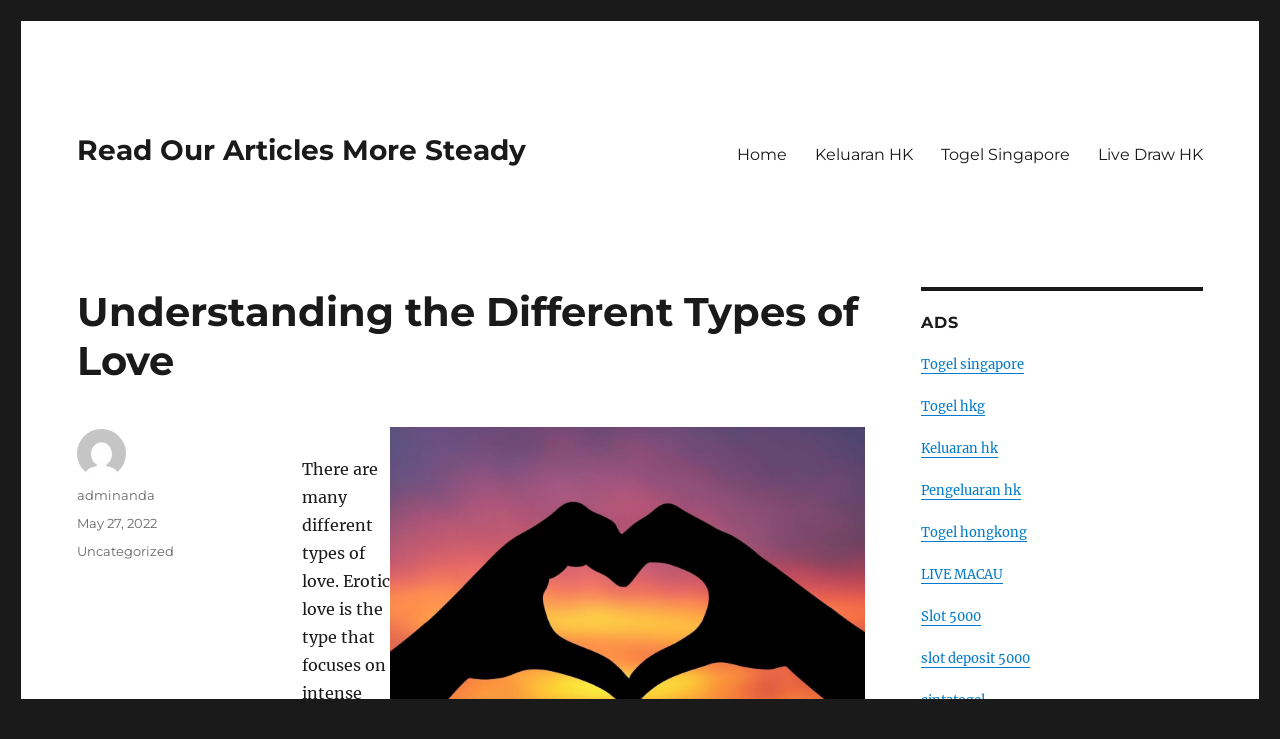

--- FILE ---
content_type: text/html; charset=UTF-8
request_url: https://deltaclicks.com/understanding-the-different-types-of-love-2/
body_size: 12394
content:
<!DOCTYPE html>
<html lang="en-US" class="no-js">
<head>
	<meta charset="UTF-8">
	<meta name="viewport" content="width=device-width, initial-scale=1.0">
	<link rel="profile" href="https://gmpg.org/xfn/11">
		<script>
(function(html){html.className = html.className.replace(/\bno-js\b/,'js')})(document.documentElement);
//# sourceURL=twentysixteen_javascript_detection
</script>
<meta name='robots' content='index, follow, max-image-preview:large, max-snippet:-1, max-video-preview:-1' />

	<!-- This site is optimized with the Yoast SEO plugin v26.8 - https://yoast.com/product/yoast-seo-wordpress/ -->
	<title>Understanding the Different Types of Love - Read Our Articles More Steady</title>
	<link rel="canonical" href="https://deltaclicks.com/understanding-the-different-types-of-love-2/" />
	<meta property="og:locale" content="en_US" />
	<meta property="og:type" content="article" />
	<meta property="og:title" content="Understanding the Different Types of Love - Read Our Articles More Steady" />
	<meta property="og:description" content="There are many different types of love. Erotic love is the type that focuses on intense physical intimacy and sex. Advocates of this type of love are not likely to commit to their relationship and are comfortable ending it if they aren&#8217;t happy with it. Storage love, on the other hand, focuses on shared interests &hellip; Continue reading &quot;Understanding the Different Types of Love&quot;" />
	<meta property="og:url" content="https://deltaclicks.com/understanding-the-different-types-of-love-2/" />
	<meta property="og:site_name" content="Read Our Articles More Steady" />
	<meta property="article:published_time" content="2022-05-27T22:20:26+00:00" />
	<meta property="og:image" content="https://i.imgur.com/FGCOchd.jpg" />
	<meta name="author" content="adminanda" />
	<meta name="twitter:card" content="summary_large_image" />
	<meta name="twitter:label1" content="Written by" />
	<meta name="twitter:data1" content="adminanda" />
	<meta name="twitter:label2" content="Est. reading time" />
	<meta name="twitter:data2" content="3 minutes" />
	<script type="application/ld+json" class="yoast-schema-graph">{"@context":"https://schema.org","@graph":[{"@type":"Article","@id":"https://deltaclicks.com/understanding-the-different-types-of-love-2/#article","isPartOf":{"@id":"https://deltaclicks.com/understanding-the-different-types-of-love-2/"},"author":{"name":"adminanda","@id":"https://deltaclicks.com/#/schema/person/ecd08b9568fad38ef2f36d3e52ea1ff0"},"headline":"Understanding the Different Types of Love","datePublished":"2022-05-27T22:20:26+00:00","mainEntityOfPage":{"@id":"https://deltaclicks.com/understanding-the-different-types-of-love-2/"},"wordCount":555,"image":{"@id":"https://deltaclicks.com/understanding-the-different-types-of-love-2/#primaryimage"},"thumbnailUrl":"https://i.imgur.com/FGCOchd.jpg","inLanguage":"en-US"},{"@type":"WebPage","@id":"https://deltaclicks.com/understanding-the-different-types-of-love-2/","url":"https://deltaclicks.com/understanding-the-different-types-of-love-2/","name":"Understanding the Different Types of Love - Read Our Articles More Steady","isPartOf":{"@id":"https://deltaclicks.com/#website"},"primaryImageOfPage":{"@id":"https://deltaclicks.com/understanding-the-different-types-of-love-2/#primaryimage"},"image":{"@id":"https://deltaclicks.com/understanding-the-different-types-of-love-2/#primaryimage"},"thumbnailUrl":"https://i.imgur.com/FGCOchd.jpg","datePublished":"2022-05-27T22:20:26+00:00","author":{"@id":"https://deltaclicks.com/#/schema/person/ecd08b9568fad38ef2f36d3e52ea1ff0"},"breadcrumb":{"@id":"https://deltaclicks.com/understanding-the-different-types-of-love-2/#breadcrumb"},"inLanguage":"en-US","potentialAction":[{"@type":"ReadAction","target":["https://deltaclicks.com/understanding-the-different-types-of-love-2/"]}]},{"@type":"ImageObject","inLanguage":"en-US","@id":"https://deltaclicks.com/understanding-the-different-types-of-love-2/#primaryimage","url":"https://i.imgur.com/FGCOchd.jpg","contentUrl":"https://i.imgur.com/FGCOchd.jpg"},{"@type":"BreadcrumbList","@id":"https://deltaclicks.com/understanding-the-different-types-of-love-2/#breadcrumb","itemListElement":[{"@type":"ListItem","position":1,"name":"Home","item":"https://deltaclicks.com/"},{"@type":"ListItem","position":2,"name":"Understanding the Different Types of Love"}]},{"@type":"WebSite","@id":"https://deltaclicks.com/#website","url":"https://deltaclicks.com/","name":"Read Our Articles More Steady","description":"","potentialAction":[{"@type":"SearchAction","target":{"@type":"EntryPoint","urlTemplate":"https://deltaclicks.com/?s={search_term_string}"},"query-input":{"@type":"PropertyValueSpecification","valueRequired":true,"valueName":"search_term_string"}}],"inLanguage":"en-US"},{"@type":"Person","@id":"https://deltaclicks.com/#/schema/person/ecd08b9568fad38ef2f36d3e52ea1ff0","name":"adminanda","image":{"@type":"ImageObject","inLanguage":"en-US","@id":"https://deltaclicks.com/#/schema/person/image/","url":"https://secure.gravatar.com/avatar/b96f815a07cf5ca99b43332ee088c1a4f3197a4f777cded6bf124db54a2a5417?s=96&d=mm&r=g","contentUrl":"https://secure.gravatar.com/avatar/b96f815a07cf5ca99b43332ee088c1a4f3197a4f777cded6bf124db54a2a5417?s=96&d=mm&r=g","caption":"adminanda"},"sameAs":["https://deltaclicks.com"],"url":"https://deltaclicks.com/author/adminanda/"}]}</script>
	<!-- / Yoast SEO plugin. -->


<link rel="alternate" type="application/rss+xml" title="Read Our Articles More Steady &raquo; Feed" href="https://deltaclicks.com/feed/" />
<link rel="alternate" title="oEmbed (JSON)" type="application/json+oembed" href="https://deltaclicks.com/wp-json/oembed/1.0/embed?url=https%3A%2F%2Fdeltaclicks.com%2Funderstanding-the-different-types-of-love-2%2F" />
<link rel="alternate" title="oEmbed (XML)" type="text/xml+oembed" href="https://deltaclicks.com/wp-json/oembed/1.0/embed?url=https%3A%2F%2Fdeltaclicks.com%2Funderstanding-the-different-types-of-love-2%2F&#038;format=xml" />
<style id='wp-img-auto-sizes-contain-inline-css'>
img:is([sizes=auto i],[sizes^="auto," i]){contain-intrinsic-size:3000px 1500px}
/*# sourceURL=wp-img-auto-sizes-contain-inline-css */
</style>
<style id='wp-emoji-styles-inline-css'>

	img.wp-smiley, img.emoji {
		display: inline !important;
		border: none !important;
		box-shadow: none !important;
		height: 1em !important;
		width: 1em !important;
		margin: 0 0.07em !important;
		vertical-align: -0.1em !important;
		background: none !important;
		padding: 0 !important;
	}
/*# sourceURL=wp-emoji-styles-inline-css */
</style>
<style id='wp-block-library-inline-css'>
:root{--wp-block-synced-color:#7a00df;--wp-block-synced-color--rgb:122,0,223;--wp-bound-block-color:var(--wp-block-synced-color);--wp-editor-canvas-background:#ddd;--wp-admin-theme-color:#007cba;--wp-admin-theme-color--rgb:0,124,186;--wp-admin-theme-color-darker-10:#006ba1;--wp-admin-theme-color-darker-10--rgb:0,107,160.5;--wp-admin-theme-color-darker-20:#005a87;--wp-admin-theme-color-darker-20--rgb:0,90,135;--wp-admin-border-width-focus:2px}@media (min-resolution:192dpi){:root{--wp-admin-border-width-focus:1.5px}}.wp-element-button{cursor:pointer}:root .has-very-light-gray-background-color{background-color:#eee}:root .has-very-dark-gray-background-color{background-color:#313131}:root .has-very-light-gray-color{color:#eee}:root .has-very-dark-gray-color{color:#313131}:root .has-vivid-green-cyan-to-vivid-cyan-blue-gradient-background{background:linear-gradient(135deg,#00d084,#0693e3)}:root .has-purple-crush-gradient-background{background:linear-gradient(135deg,#34e2e4,#4721fb 50%,#ab1dfe)}:root .has-hazy-dawn-gradient-background{background:linear-gradient(135deg,#faaca8,#dad0ec)}:root .has-subdued-olive-gradient-background{background:linear-gradient(135deg,#fafae1,#67a671)}:root .has-atomic-cream-gradient-background{background:linear-gradient(135deg,#fdd79a,#004a59)}:root .has-nightshade-gradient-background{background:linear-gradient(135deg,#330968,#31cdcf)}:root .has-midnight-gradient-background{background:linear-gradient(135deg,#020381,#2874fc)}:root{--wp--preset--font-size--normal:16px;--wp--preset--font-size--huge:42px}.has-regular-font-size{font-size:1em}.has-larger-font-size{font-size:2.625em}.has-normal-font-size{font-size:var(--wp--preset--font-size--normal)}.has-huge-font-size{font-size:var(--wp--preset--font-size--huge)}.has-text-align-center{text-align:center}.has-text-align-left{text-align:left}.has-text-align-right{text-align:right}.has-fit-text{white-space:nowrap!important}#end-resizable-editor-section{display:none}.aligncenter{clear:both}.items-justified-left{justify-content:flex-start}.items-justified-center{justify-content:center}.items-justified-right{justify-content:flex-end}.items-justified-space-between{justify-content:space-between}.screen-reader-text{border:0;clip-path:inset(50%);height:1px;margin:-1px;overflow:hidden;padding:0;position:absolute;width:1px;word-wrap:normal!important}.screen-reader-text:focus{background-color:#ddd;clip-path:none;color:#444;display:block;font-size:1em;height:auto;left:5px;line-height:normal;padding:15px 23px 14px;text-decoration:none;top:5px;width:auto;z-index:100000}html :where(.has-border-color){border-style:solid}html :where([style*=border-top-color]){border-top-style:solid}html :where([style*=border-right-color]){border-right-style:solid}html :where([style*=border-bottom-color]){border-bottom-style:solid}html :where([style*=border-left-color]){border-left-style:solid}html :where([style*=border-width]){border-style:solid}html :where([style*=border-top-width]){border-top-style:solid}html :where([style*=border-right-width]){border-right-style:solid}html :where([style*=border-bottom-width]){border-bottom-style:solid}html :where([style*=border-left-width]){border-left-style:solid}html :where(img[class*=wp-image-]){height:auto;max-width:100%}:where(figure){margin:0 0 1em}html :where(.is-position-sticky){--wp-admin--admin-bar--position-offset:var(--wp-admin--admin-bar--height,0px)}@media screen and (max-width:600px){html :where(.is-position-sticky){--wp-admin--admin-bar--position-offset:0px}}

/*# sourceURL=wp-block-library-inline-css */
</style><style id='global-styles-inline-css'>
:root{--wp--preset--aspect-ratio--square: 1;--wp--preset--aspect-ratio--4-3: 4/3;--wp--preset--aspect-ratio--3-4: 3/4;--wp--preset--aspect-ratio--3-2: 3/2;--wp--preset--aspect-ratio--2-3: 2/3;--wp--preset--aspect-ratio--16-9: 16/9;--wp--preset--aspect-ratio--9-16: 9/16;--wp--preset--color--black: #000000;--wp--preset--color--cyan-bluish-gray: #abb8c3;--wp--preset--color--white: #fff;--wp--preset--color--pale-pink: #f78da7;--wp--preset--color--vivid-red: #cf2e2e;--wp--preset--color--luminous-vivid-orange: #ff6900;--wp--preset--color--luminous-vivid-amber: #fcb900;--wp--preset--color--light-green-cyan: #7bdcb5;--wp--preset--color--vivid-green-cyan: #00d084;--wp--preset--color--pale-cyan-blue: #8ed1fc;--wp--preset--color--vivid-cyan-blue: #0693e3;--wp--preset--color--vivid-purple: #9b51e0;--wp--preset--color--dark-gray: #1a1a1a;--wp--preset--color--medium-gray: #686868;--wp--preset--color--light-gray: #e5e5e5;--wp--preset--color--blue-gray: #4d545c;--wp--preset--color--bright-blue: #007acc;--wp--preset--color--light-blue: #9adffd;--wp--preset--color--dark-brown: #402b30;--wp--preset--color--medium-brown: #774e24;--wp--preset--color--dark-red: #640c1f;--wp--preset--color--bright-red: #ff675f;--wp--preset--color--yellow: #ffef8e;--wp--preset--gradient--vivid-cyan-blue-to-vivid-purple: linear-gradient(135deg,rgb(6,147,227) 0%,rgb(155,81,224) 100%);--wp--preset--gradient--light-green-cyan-to-vivid-green-cyan: linear-gradient(135deg,rgb(122,220,180) 0%,rgb(0,208,130) 100%);--wp--preset--gradient--luminous-vivid-amber-to-luminous-vivid-orange: linear-gradient(135deg,rgb(252,185,0) 0%,rgb(255,105,0) 100%);--wp--preset--gradient--luminous-vivid-orange-to-vivid-red: linear-gradient(135deg,rgb(255,105,0) 0%,rgb(207,46,46) 100%);--wp--preset--gradient--very-light-gray-to-cyan-bluish-gray: linear-gradient(135deg,rgb(238,238,238) 0%,rgb(169,184,195) 100%);--wp--preset--gradient--cool-to-warm-spectrum: linear-gradient(135deg,rgb(74,234,220) 0%,rgb(151,120,209) 20%,rgb(207,42,186) 40%,rgb(238,44,130) 60%,rgb(251,105,98) 80%,rgb(254,248,76) 100%);--wp--preset--gradient--blush-light-purple: linear-gradient(135deg,rgb(255,206,236) 0%,rgb(152,150,240) 100%);--wp--preset--gradient--blush-bordeaux: linear-gradient(135deg,rgb(254,205,165) 0%,rgb(254,45,45) 50%,rgb(107,0,62) 100%);--wp--preset--gradient--luminous-dusk: linear-gradient(135deg,rgb(255,203,112) 0%,rgb(199,81,192) 50%,rgb(65,88,208) 100%);--wp--preset--gradient--pale-ocean: linear-gradient(135deg,rgb(255,245,203) 0%,rgb(182,227,212) 50%,rgb(51,167,181) 100%);--wp--preset--gradient--electric-grass: linear-gradient(135deg,rgb(202,248,128) 0%,rgb(113,206,126) 100%);--wp--preset--gradient--midnight: linear-gradient(135deg,rgb(2,3,129) 0%,rgb(40,116,252) 100%);--wp--preset--font-size--small: 13px;--wp--preset--font-size--medium: 20px;--wp--preset--font-size--large: 36px;--wp--preset--font-size--x-large: 42px;--wp--preset--spacing--20: 0.44rem;--wp--preset--spacing--30: 0.67rem;--wp--preset--spacing--40: 1rem;--wp--preset--spacing--50: 1.5rem;--wp--preset--spacing--60: 2.25rem;--wp--preset--spacing--70: 3.38rem;--wp--preset--spacing--80: 5.06rem;--wp--preset--shadow--natural: 6px 6px 9px rgba(0, 0, 0, 0.2);--wp--preset--shadow--deep: 12px 12px 50px rgba(0, 0, 0, 0.4);--wp--preset--shadow--sharp: 6px 6px 0px rgba(0, 0, 0, 0.2);--wp--preset--shadow--outlined: 6px 6px 0px -3px rgb(255, 255, 255), 6px 6px rgb(0, 0, 0);--wp--preset--shadow--crisp: 6px 6px 0px rgb(0, 0, 0);}:where(.is-layout-flex){gap: 0.5em;}:where(.is-layout-grid){gap: 0.5em;}body .is-layout-flex{display: flex;}.is-layout-flex{flex-wrap: wrap;align-items: center;}.is-layout-flex > :is(*, div){margin: 0;}body .is-layout-grid{display: grid;}.is-layout-grid > :is(*, div){margin: 0;}:where(.wp-block-columns.is-layout-flex){gap: 2em;}:where(.wp-block-columns.is-layout-grid){gap: 2em;}:where(.wp-block-post-template.is-layout-flex){gap: 1.25em;}:where(.wp-block-post-template.is-layout-grid){gap: 1.25em;}.has-black-color{color: var(--wp--preset--color--black) !important;}.has-cyan-bluish-gray-color{color: var(--wp--preset--color--cyan-bluish-gray) !important;}.has-white-color{color: var(--wp--preset--color--white) !important;}.has-pale-pink-color{color: var(--wp--preset--color--pale-pink) !important;}.has-vivid-red-color{color: var(--wp--preset--color--vivid-red) !important;}.has-luminous-vivid-orange-color{color: var(--wp--preset--color--luminous-vivid-orange) !important;}.has-luminous-vivid-amber-color{color: var(--wp--preset--color--luminous-vivid-amber) !important;}.has-light-green-cyan-color{color: var(--wp--preset--color--light-green-cyan) !important;}.has-vivid-green-cyan-color{color: var(--wp--preset--color--vivid-green-cyan) !important;}.has-pale-cyan-blue-color{color: var(--wp--preset--color--pale-cyan-blue) !important;}.has-vivid-cyan-blue-color{color: var(--wp--preset--color--vivid-cyan-blue) !important;}.has-vivid-purple-color{color: var(--wp--preset--color--vivid-purple) !important;}.has-black-background-color{background-color: var(--wp--preset--color--black) !important;}.has-cyan-bluish-gray-background-color{background-color: var(--wp--preset--color--cyan-bluish-gray) !important;}.has-white-background-color{background-color: var(--wp--preset--color--white) !important;}.has-pale-pink-background-color{background-color: var(--wp--preset--color--pale-pink) !important;}.has-vivid-red-background-color{background-color: var(--wp--preset--color--vivid-red) !important;}.has-luminous-vivid-orange-background-color{background-color: var(--wp--preset--color--luminous-vivid-orange) !important;}.has-luminous-vivid-amber-background-color{background-color: var(--wp--preset--color--luminous-vivid-amber) !important;}.has-light-green-cyan-background-color{background-color: var(--wp--preset--color--light-green-cyan) !important;}.has-vivid-green-cyan-background-color{background-color: var(--wp--preset--color--vivid-green-cyan) !important;}.has-pale-cyan-blue-background-color{background-color: var(--wp--preset--color--pale-cyan-blue) !important;}.has-vivid-cyan-blue-background-color{background-color: var(--wp--preset--color--vivid-cyan-blue) !important;}.has-vivid-purple-background-color{background-color: var(--wp--preset--color--vivid-purple) !important;}.has-black-border-color{border-color: var(--wp--preset--color--black) !important;}.has-cyan-bluish-gray-border-color{border-color: var(--wp--preset--color--cyan-bluish-gray) !important;}.has-white-border-color{border-color: var(--wp--preset--color--white) !important;}.has-pale-pink-border-color{border-color: var(--wp--preset--color--pale-pink) !important;}.has-vivid-red-border-color{border-color: var(--wp--preset--color--vivid-red) !important;}.has-luminous-vivid-orange-border-color{border-color: var(--wp--preset--color--luminous-vivid-orange) !important;}.has-luminous-vivid-amber-border-color{border-color: var(--wp--preset--color--luminous-vivid-amber) !important;}.has-light-green-cyan-border-color{border-color: var(--wp--preset--color--light-green-cyan) !important;}.has-vivid-green-cyan-border-color{border-color: var(--wp--preset--color--vivid-green-cyan) !important;}.has-pale-cyan-blue-border-color{border-color: var(--wp--preset--color--pale-cyan-blue) !important;}.has-vivid-cyan-blue-border-color{border-color: var(--wp--preset--color--vivid-cyan-blue) !important;}.has-vivid-purple-border-color{border-color: var(--wp--preset--color--vivid-purple) !important;}.has-vivid-cyan-blue-to-vivid-purple-gradient-background{background: var(--wp--preset--gradient--vivid-cyan-blue-to-vivid-purple) !important;}.has-light-green-cyan-to-vivid-green-cyan-gradient-background{background: var(--wp--preset--gradient--light-green-cyan-to-vivid-green-cyan) !important;}.has-luminous-vivid-amber-to-luminous-vivid-orange-gradient-background{background: var(--wp--preset--gradient--luminous-vivid-amber-to-luminous-vivid-orange) !important;}.has-luminous-vivid-orange-to-vivid-red-gradient-background{background: var(--wp--preset--gradient--luminous-vivid-orange-to-vivid-red) !important;}.has-very-light-gray-to-cyan-bluish-gray-gradient-background{background: var(--wp--preset--gradient--very-light-gray-to-cyan-bluish-gray) !important;}.has-cool-to-warm-spectrum-gradient-background{background: var(--wp--preset--gradient--cool-to-warm-spectrum) !important;}.has-blush-light-purple-gradient-background{background: var(--wp--preset--gradient--blush-light-purple) !important;}.has-blush-bordeaux-gradient-background{background: var(--wp--preset--gradient--blush-bordeaux) !important;}.has-luminous-dusk-gradient-background{background: var(--wp--preset--gradient--luminous-dusk) !important;}.has-pale-ocean-gradient-background{background: var(--wp--preset--gradient--pale-ocean) !important;}.has-electric-grass-gradient-background{background: var(--wp--preset--gradient--electric-grass) !important;}.has-midnight-gradient-background{background: var(--wp--preset--gradient--midnight) !important;}.has-small-font-size{font-size: var(--wp--preset--font-size--small) !important;}.has-medium-font-size{font-size: var(--wp--preset--font-size--medium) !important;}.has-large-font-size{font-size: var(--wp--preset--font-size--large) !important;}.has-x-large-font-size{font-size: var(--wp--preset--font-size--x-large) !important;}
/*# sourceURL=global-styles-inline-css */
</style>

<style id='classic-theme-styles-inline-css'>
/*! This file is auto-generated */
.wp-block-button__link{color:#fff;background-color:#32373c;border-radius:9999px;box-shadow:none;text-decoration:none;padding:calc(.667em + 2px) calc(1.333em + 2px);font-size:1.125em}.wp-block-file__button{background:#32373c;color:#fff;text-decoration:none}
/*# sourceURL=/wp-includes/css/classic-themes.min.css */
</style>
<link rel='stylesheet' id='twentysixteen-fonts-css' href='https://deltaclicks.com/wp-content/themes/twentysixteen/fonts/merriweather-plus-montserrat-plus-inconsolata.css?ver=20230328' media='all' />
<link rel='stylesheet' id='genericons-css' href='https://deltaclicks.com/wp-content/themes/twentysixteen/genericons/genericons.css?ver=20251101' media='all' />
<link rel='stylesheet' id='twentysixteen-style-css' href='https://deltaclicks.com/wp-content/themes/twentysixteen/style.css?ver=20251202' media='all' />
<link rel='stylesheet' id='twentysixteen-block-style-css' href='https://deltaclicks.com/wp-content/themes/twentysixteen/css/blocks.css?ver=20240817' media='all' />
<script src="https://deltaclicks.com/wp-includes/js/jquery/jquery.min.js?ver=3.7.1" id="jquery-core-js"></script>
<script src="https://deltaclicks.com/wp-includes/js/jquery/jquery-migrate.min.js?ver=3.4.1" id="jquery-migrate-js"></script>
<script id="twentysixteen-script-js-extra">
var screenReaderText = {"expand":"expand child menu","collapse":"collapse child menu"};
//# sourceURL=twentysixteen-script-js-extra
</script>
<script src="https://deltaclicks.com/wp-content/themes/twentysixteen/js/functions.js?ver=20230629" id="twentysixteen-script-js" defer data-wp-strategy="defer"></script>
<link rel="https://api.w.org/" href="https://deltaclicks.com/wp-json/" /><link rel="alternate" title="JSON" type="application/json" href="https://deltaclicks.com/wp-json/wp/v2/posts/1065" /><link rel="EditURI" type="application/rsd+xml" title="RSD" href="https://deltaclicks.com/xmlrpc.php?rsd" />
<meta name="generator" content="WordPress 6.9" />
<link rel='shortlink' href='https://deltaclicks.com/?p=1065' />
</head>

<body data-rsssl=1 class="wp-singular post-template-default single single-post postid-1065 single-format-standard wp-embed-responsive wp-theme-twentysixteen">
<div id="page" class="site">
	<div class="site-inner">
		<a class="skip-link screen-reader-text" href="#content">
			Skip to content		</a>

		<header id="masthead" class="site-header">
			<div class="site-header-main">
				<div class="site-branding">
											<p class="site-title"><a href="https://deltaclicks.com/" rel="home" >Read Our Articles More Steady</a></p>
										</div><!-- .site-branding -->

									<button id="menu-toggle" class="menu-toggle">Menu</button>

					<div id="site-header-menu" class="site-header-menu">
													<nav id="site-navigation" class="main-navigation" aria-label="Primary Menu">
								<div class="menu-primary-container"><ul id="menu-primary" class="primary-menu"><li id="menu-item-15" class="menu-item menu-item-type-custom menu-item-object-custom menu-item-home menu-item-15"><a href="https://deltaclicks.com/">Home</a></li>
<li id="menu-item-1052" class="menu-item menu-item-type-custom menu-item-object-custom menu-item-1052"><a href="https://www.annhuang.com/">Keluaran HK</a></li>
<li id="menu-item-1049" class="menu-item menu-item-type-custom menu-item-object-custom menu-item-1049"><a href="https://jewel993.com/">Togel Singapore</a></li>
<li id="menu-item-1833" class="menu-item menu-item-type-custom menu-item-object-custom menu-item-1833"><a href="https://normakhemmingaward.org/">Live Draw HK</a></li>
</ul></div>							</nav><!-- .main-navigation -->
						
													<nav id="social-navigation" class="social-navigation" aria-label="Social Links Menu">
								<div class="menu-social-links-menu-container"><ul id="menu-social-links-menu" class="social-links-menu"><li id="menu-item-23" class="menu-item menu-item-type-custom menu-item-object-custom menu-item-23"><a href="https://www.yelp.com"><span class="screen-reader-text">Yelp</span></a></li>
<li id="menu-item-24" class="menu-item menu-item-type-custom menu-item-object-custom menu-item-24"><a href="https://www.facebook.com/wordpress"><span class="screen-reader-text">Facebook</span></a></li>
<li id="menu-item-25" class="menu-item menu-item-type-custom menu-item-object-custom menu-item-25"><a href="https://twitter.com/wordpress"><span class="screen-reader-text">Twitter</span></a></li>
<li id="menu-item-26" class="menu-item menu-item-type-custom menu-item-object-custom menu-item-26"><a href="https://www.instagram.com/explore/tags/wordcamp/"><span class="screen-reader-text">Instagram</span></a></li>
<li id="menu-item-27" class="menu-item menu-item-type-custom menu-item-object-custom menu-item-27"><a href="/cdn-cgi/l/email-protection#5e29312c3a2e2c3b2d2d1e3b263f332e323b703d3133"><span class="screen-reader-text">Email</span></a></li>
</ul></div>							</nav><!-- .social-navigation -->
											</div><!-- .site-header-menu -->
							</div><!-- .site-header-main -->

					</header><!-- .site-header -->

		<div id="content" class="site-content">

<div id="primary" class="content-area">
	<main id="main" class="site-main">
		
<article id="post-1065" class="post-1065 post type-post status-publish format-standard hentry category-uncategorized">
	<header class="entry-header">
		<h1 class="entry-title">Understanding the Different Types of Love</h1>	</header><!-- .entry-header -->

	
	
	<div class="entry-content">
		<p><img decoding="async" src="https://i.imgur.com/FGCOchd.jpg" alt="love" style="max-width:43% margin:0px 10px; width:auto; max-height:356px; height:auto;" align="right"> </p>
<p>There are many different types of love. Erotic love is the type that focuses on intense physical intimacy and sex. Advocates of this type of love are not likely to commit to their relationship and are comfortable ending it if they aren&#8217;t happy with it. Storage love, on the other hand, focuses on shared interests and open affection. It also places less emphasis on physical attractiveness. Storge lovers are trusting, non-needy, and independent.</p>
<p>Humans have a longer period of childhood than other animals, which means that they rely on adults for years. There&#8217;s an evolutionary and biological reason for our fascination with love, which is the foundation of our social and emotional life. Researchers have found that passionate love activates the same brain regions that are stimulated by cocaine. Moreover, love is a deeply personal and private experience that can make us feel good about ourselves. And yet, the definition of love can be elusive.</p>
<p>Another way to think about love is to depersonalize it. If we have no specific attachment to an object, it can be abstract, meaning we can love the music or the ambiance of a place. This type of love provides us with no reward, yet bolsters our self-esteem. Ultimately, we need to experience love to fully understand it. So how can we know it is there? Read on to discover more about the different types of love.</p>
<p>Those who have strong testosterone-dominant personalities are highly analytical and competitive, while people with high estrogen and oxytocin-dominant personalities are more nurturing and introspective. As a result, they are often attracted to partners with higher estrogen and oxytocin levels. This type of love is a sign of strong attachment between two people. Love is a deeply personal experience, so don&#8217;t be afraid to seek help if it&#8217;s needed.</p>
<p>Romantic love is a different kind of love than sacrificial love. Sacrificial love is purely for giving, whereas romantic love is about taking. It is evolutionary, as it strengthens bonds and promotes meaningful change. So, when love becomes the primary emotion in a relationship, we should try to remember this &#8211; it&#8217;s worth letting the other person go. So, how do we understand love? We can look at it from the perspective of a child.</p>
<p>Infatuation, on the other hand, is a state of being characterized by intense feelings of attraction and longing. This type of love usually begins early in a relationship and may progress into lasting love. Likewise, passionate love, while also involving intense feelings of longing, can lead to commitment. In this type of love, the other person has to meet the criteria for love &#8211; mutual respect and trust. The other person&#8217;s feelings should be the same as yours, as this will enhance the bond and make it stronger.</p>
<p>While true love is unique and requires a lot of effort and acceptance on both sides. It promotes personal growth by encouraging a person to accept others. In addition, it provides a great feeling of fulfillment when you meet someone with whom you share a deep connection. Compatible relationships unfold uniquely, and eharmony is a good way to find compatible partners for your life. So, what are you waiting for? Get started today! You deserve the love of your life!</p>
	</div><!-- .entry-content -->

	<footer class="entry-footer">
		<span class="byline"><img alt='' src='https://secure.gravatar.com/avatar/b96f815a07cf5ca99b43332ee088c1a4f3197a4f777cded6bf124db54a2a5417?s=49&#038;d=mm&#038;r=g' srcset='https://secure.gravatar.com/avatar/b96f815a07cf5ca99b43332ee088c1a4f3197a4f777cded6bf124db54a2a5417?s=98&#038;d=mm&#038;r=g 2x' class='avatar avatar-49 photo' height='49' width='49' decoding='async'/><span class="screen-reader-text">Author </span><span class="author vcard"><a class="url fn n" href="https://deltaclicks.com/author/adminanda/">adminanda</a></span></span><span class="posted-on"><span class="screen-reader-text">Posted on </span><a href="https://deltaclicks.com/understanding-the-different-types-of-love-2/" rel="bookmark"><time class="entry-date published updated" datetime="2022-05-27T22:20:26+00:00">May 27, 2022</time></a></span><span class="cat-links"><span class="screen-reader-text">Categories </span><a href="https://deltaclicks.com/category/uncategorized/" rel="category tag">Uncategorized</a></span>			</footer><!-- .entry-footer -->
</article><!-- #post-1065 -->

	<nav class="navigation post-navigation" aria-label="Posts">
		<h2 class="screen-reader-text">Post navigation</h2>
		<div class="nav-links"><div class="nav-previous"><a href="https://deltaclicks.com/the-game-of-dominoes-3/" rel="prev"><span class="meta-nav" aria-hidden="true">Previous</span> <span class="screen-reader-text">Previous post:</span> <span class="post-title">The Game of Dominoes</span></a></div><div class="nav-next"><a href="https://deltaclicks.com/five-types-of-games/" rel="next"><span class="meta-nav" aria-hidden="true">Next</span> <span class="screen-reader-text">Next post:</span> <span class="post-title">Five Types of Games</span></a></div></div>
	</nav>
	</main><!-- .site-main -->

	<aside id="content-bottom-widgets" class="content-bottom-widgets">
			<div class="widget-area">
			<section id="text-3" class="widget widget_text"><h2 class="widget-title">Find Us</h2>			<div class="textwidget"><p><strong>Address</strong><br />
123 Main Street<br />
New York, NY 10001</p>
<p><strong>Hours</strong><br />
Monday&ndash;Friday: 9:00AM&ndash;5:00PM<br />
Saturday &amp; Sunday: 11:00AM&ndash;3:00PM</p>
</div>
		</section>		</div><!-- .widget-area -->
	
	</aside><!-- .content-bottom-widgets -->

</div><!-- .content-area -->


	<aside id="secondary" class="sidebar widget-area">
		<section id="text-2" class="widget widget_text"><h2 class="widget-title">ADS</h2>			<div class="textwidget"><p><a href="https://www.crescentgrill.com/">Togel singapore</a></p>
<p><a href="https://cajondelosesmaltes.com/">Togel hkg</a></p>
<p><a href="https://www.thetravelrag.com/">Keluaran hk</a></p>
<p><a href="https://www.leatherneckstattoo.com/">Pengeluaran hk</a></p>
<p><a href="https://river-dolphins.com/">Togel hongkong</a></p>
<p><a href="https://www.harriscountyjuryservice.com/">LIVE MACAU</a></p>
<p><a href="https://www.womeninagscience.org/post/women-who-revolutionized-ag-2">Slot 5000</a></p>
<p><a href="https://lafondarestaurantbar.com/language/en/"><span data-sheets-root="1">slot deposit 5000</span></a></p>
<p><a href="https://revistadireito.com/blog-direito/"><span data-sheets-root="1">cintatogel</span></a></p>
</div>
		</section><section id="archives-2" class="widget widget_archive"><h2 class="widget-title">Archives</h2><nav aria-label="Archives">
			<ul>
					<li><a href='https://deltaclicks.com/2026/01/'>January 2026</a></li>
	<li><a href='https://deltaclicks.com/2025/12/'>December 2025</a></li>
	<li><a href='https://deltaclicks.com/2024/10/'>October 2024</a></li>
	<li><a href='https://deltaclicks.com/2024/09/'>September 2024</a></li>
	<li><a href='https://deltaclicks.com/2024/08/'>August 2024</a></li>
	<li><a href='https://deltaclicks.com/2024/07/'>July 2024</a></li>
	<li><a href='https://deltaclicks.com/2024/06/'>June 2024</a></li>
	<li><a href='https://deltaclicks.com/2024/05/'>May 2024</a></li>
	<li><a href='https://deltaclicks.com/2024/04/'>April 2024</a></li>
	<li><a href='https://deltaclicks.com/2024/03/'>March 2024</a></li>
	<li><a href='https://deltaclicks.com/2024/02/'>February 2024</a></li>
	<li><a href='https://deltaclicks.com/2024/01/'>January 2024</a></li>
	<li><a href='https://deltaclicks.com/2023/12/'>December 2023</a></li>
	<li><a href='https://deltaclicks.com/2023/11/'>November 2023</a></li>
	<li><a href='https://deltaclicks.com/2023/10/'>October 2023</a></li>
	<li><a href='https://deltaclicks.com/2023/09/'>September 2023</a></li>
	<li><a href='https://deltaclicks.com/2023/08/'>August 2023</a></li>
	<li><a href='https://deltaclicks.com/2023/07/'>July 2023</a></li>
	<li><a href='https://deltaclicks.com/2023/06/'>June 2023</a></li>
	<li><a href='https://deltaclicks.com/2023/05/'>May 2023</a></li>
	<li><a href='https://deltaclicks.com/2023/04/'>April 2023</a></li>
	<li><a href='https://deltaclicks.com/2023/03/'>March 2023</a></li>
	<li><a href='https://deltaclicks.com/2023/02/'>February 2023</a></li>
	<li><a href='https://deltaclicks.com/2023/01/'>January 2023</a></li>
	<li><a href='https://deltaclicks.com/2022/12/'>December 2022</a></li>
	<li><a href='https://deltaclicks.com/2022/11/'>November 2022</a></li>
	<li><a href='https://deltaclicks.com/2022/10/'>October 2022</a></li>
	<li><a href='https://deltaclicks.com/2022/09/'>September 2022</a></li>
	<li><a href='https://deltaclicks.com/2022/08/'>August 2022</a></li>
	<li><a href='https://deltaclicks.com/2022/07/'>July 2022</a></li>
	<li><a href='https://deltaclicks.com/2022/06/'>June 2022</a></li>
	<li><a href='https://deltaclicks.com/2022/05/'>May 2022</a></li>
	<li><a href='https://deltaclicks.com/2022/04/'>April 2022</a></li>
	<li><a href='https://deltaclicks.com/2022/03/'>March 2022</a></li>
	<li><a href='https://deltaclicks.com/2022/02/'>February 2022</a></li>
	<li><a href='https://deltaclicks.com/2022/01/'>January 2022</a></li>
	<li><a href='https://deltaclicks.com/2021/12/'>December 2021</a></li>
	<li><a href='https://deltaclicks.com/2021/11/'>November 2021</a></li>
	<li><a href='https://deltaclicks.com/2021/10/'>October 2021</a></li>
	<li><a href='https://deltaclicks.com/2021/09/'>September 2021</a></li>
	<li><a href='https://deltaclicks.com/2021/08/'>August 2021</a></li>
	<li><a href='https://deltaclicks.com/2021/07/'>July 2021</a></li>
			</ul>

			</nav></section><section id="calendar-2" class="widget widget_calendar"><div id="calendar_wrap" class="calendar_wrap"><table id="wp-calendar" class="wp-calendar-table">
	<caption>January 2026</caption>
	<thead>
	<tr>
		<th scope="col" aria-label="Monday">M</th>
		<th scope="col" aria-label="Tuesday">T</th>
		<th scope="col" aria-label="Wednesday">W</th>
		<th scope="col" aria-label="Thursday">T</th>
		<th scope="col" aria-label="Friday">F</th>
		<th scope="col" aria-label="Saturday">S</th>
		<th scope="col" aria-label="Sunday">S</th>
	</tr>
	</thead>
	<tbody>
	<tr>
		<td colspan="3" class="pad">&nbsp;</td><td><a href="https://deltaclicks.com/2026/01/01/" aria-label="Posts published on January 1, 2026">1</a></td><td>2</td><td>3</td><td>4</td>
	</tr>
	<tr>
		<td>5</td><td><a href="https://deltaclicks.com/2026/01/06/" aria-label="Posts published on January 6, 2026">6</a></td><td>7</td><td>8</td><td>9</td><td>10</td><td><a href="https://deltaclicks.com/2026/01/11/" aria-label="Posts published on January 11, 2026">11</a></td>
	</tr>
	<tr>
		<td>12</td><td>13</td><td>14</td><td>15</td><td><a href="https://deltaclicks.com/2026/01/16/" aria-label="Posts published on January 16, 2026">16</a></td><td>17</td><td>18</td>
	</tr>
	<tr>
		<td>19</td><td>20</td><td><a href="https://deltaclicks.com/2026/01/21/" aria-label="Posts published on January 21, 2026">21</a></td><td>22</td><td>23</td><td>24</td><td>25</td>
	</tr>
	<tr>
		<td><a href="https://deltaclicks.com/2026/01/26/" aria-label="Posts published on January 26, 2026">26</a></td><td>27</td><td>28</td><td>29</td><td id="today">30</td><td>31</td>
		<td class="pad" colspan="1">&nbsp;</td>
	</tr>
	</tbody>
	</table><nav aria-label="Previous and next months" class="wp-calendar-nav">
		<span class="wp-calendar-nav-prev"><a href="https://deltaclicks.com/2025/12/">&laquo; Dec</a></span>
		<span class="pad">&nbsp;</span>
		<span class="wp-calendar-nav-next">&nbsp;</span>
	</nav></div></section><section id="categories-2" class="widget widget_categories"><h2 class="widget-title">Categories</h2><nav aria-label="Categories">
			<ul>
					<li class="cat-item cat-item-5"><a href="https://deltaclicks.com/category/togel/">togel</a>
</li>
	<li class="cat-item cat-item-1"><a href="https://deltaclicks.com/category/uncategorized/">Uncategorized</a>
</li>
			</ul>

			</nav></section><section id="pages-2" class="widget widget_pages"><h2 class="widget-title">Pages</h2><nav aria-label="Pages">
			<ul>
				<li class="page_item page-item-7"><a href="https://deltaclicks.com/about/">About</a></li>
<li class="page_item page-item-9"><a href="https://deltaclicks.com/blog/">Blog</a></li>
<li class="page_item page-item-8"><a href="https://deltaclicks.com/contact/">Contact</a></li>
<li class="page_item page-item-2"><a href="https://deltaclicks.com/sample-page/">Sample Page</a></li>
<li class="page_item page-item-6"><a href="https://deltaclicks.com/the-new-umoma-opens-its-doors-2/">The New UMoMA Opens its Doors</a></li>
			</ul>

			</nav></section><section id="tag_cloud-2" class="widget widget_tag_cloud"><h2 class="widget-title">Tags</h2><nav aria-label="Tags"><div class="tagcloud"><ul class='wp-tag-cloud' role='list'>
	<li><a href="https://deltaclicks.com/tag/togel-hongkong/" class="tag-cloud-link tag-link-6 tag-link-position-1" style="font-size: 1em;">togel hongkong</a></li>
</ul>
</div>
</nav></section>
		<section id="recent-posts-2" class="widget widget_recent_entries">
		<h2 class="widget-title">Recent Posts</h2><nav aria-label="Recent Posts">
		<ul>
											<li>
					<a href="https://deltaclicks.com/pbb-2023-grand-winner-predictions/">PBB 2023 Grand Winner Predictions</a>
									</li>
											<li>
					<a href="https://deltaclicks.com/the-role-of-diplomatic-relations-in-building-global-peace/">The Role of Diplomatic Relations in Building Global Peace</a>
									</li>
											<li>
					<a href="https://deltaclicks.com/modern-world-war-challenges-and-changes-in-strategy/">Modern World War: Challenges and Changes in Strategy</a>
									</li>
											<li>
					<a href="https://deltaclicks.com/state-conflict-in-the-middle-east-causes-and-impact/">State Conflict in the Middle East: Causes and Impact</a>
									</li>
											<li>
					<a href="https://deltaclicks.com/dynamics-of-political-change-in-the-middle-east/">Dynamics of Political Change in the Middle East</a>
									</li>
					</ul>

		</nav></section><section id="text-4" class="widget widget_text"><h2 class="widget-title">ADVERTISEMENT</h2>			<div class="textwidget"><p><a href="http://174.138.16.104/">Togel hari ini</a></p>
<p><a href="http://167.99.116.246/">togel singapore</a></p>
<p><a href="https://apssr.com/">data sgp</a></p>
<p><a href="https://stylekandi.com/">Togel Hongkong</a></p>
<p><a href="https://www.elynspublishing.com/">Pragmatic play</a></p>
<p><a href="https://vietnamexpo2020dubai.com/">Slot Demo Pragmatic</a></p>
<p><a href="https://stroudnature.org/">Pengeluaran Macau</a></p>
<p><a href="https://www.clearfieldconnected.org/"><span data-sheets-root="1">pengeluaran kamboja</span></a></p>
<p><a href="https://cavemancoffeecavesf.com/"><span data-sheets-root="1">live draw sgp</span></a></p>
<p><a href="https://socadido.org/"><span data-sheets-root="1">keluaran macau</span></a></p>
<p><a href="https://www.zuwenainternationalschool.com/fees-structure/"><span data-sheets-root="1">slot deposit pulsa 5000</span></a></p>
<p><a href="https://www.consulatalgerie-oujda.org"><span data-sheets-root="1">togel macau hari ini</span></a></p>
<p><a href="https://kitomaindonesia.com/"><span data-sheets-root="1">toto hk</span></a></p>
<p><a href="https://chelatacos.com/"><span data-sheets-root="1">pengeluaran macau</span></a></p>
<p><a href="https://www.spdn-cr.org/"><span data-sheets-root="1">keluaran macau</span></a></p>
<p><a href="https://www.nikuyano-curry.com/"><span data-sheets-root="1">keluaran macau hari ini</span></a></p>
<p><a href="https://208phoandveganboise.com/"><span data-sheets-root="1">toto hk</span></a></p>
<p><a href="https://30thrumahsakit.com/"><span data-sheets-root="1">keluaran macau hari ini</span></a></p>
<p><a href="https://dlhlampungselatan.org/program/"><span data-sheets-root="1">toto hk</span></a></p>
<p><a href="https://northzenmedia.org/contact-us/"><span data-sheets-root="1">togel</span></a></p>
<p><a href="https://farmersinnandtavern.com/"><span data-sheets-root="1">data china</span></a></p>
<p><a href="https://www.acshr2024.org/"><span data-sheets-root="1">keluaran hk</span></a></p>
<p><a href="https://www.allupobar.com/"><span data-sheets-root="1">pengeluaran sdy lotto</span></a></p>
<p><a href="https://moveandwash.com/en/home"><span data-sheets-root="1">live draw macau hari ini</span></a></p>
<p><a href="https://ebook-blri.org/"><span data-sheets-root="1">keluaran hk lotto</span></a></p>
<p><a href="https://www.pjpku.com/"><span data-sheets-root="1">toto hk</span></a></p>
<p><a href="https://lahrs2024.com/"><span data-sheets-root="1">toto hk lotto</span></a></p>
<p><a href="https://greatlakescsmi.org/ontario/"><span data-sheets-root="1">toto macau hari ini</span></a></p>
<p><a href="https://www.thebeaconhillpub.com/"><span data-sheets-root="1">togel sdy lotto</span></a></p>
<p><a href="https://www.coffeeloungelucca.com/"><span data-sheets-root="1">pengeluaran sdy lotto</span></a></p>
<p><a href="https://www.camprooseveltfirebird.com/"><span data-sheets-root="1">togel sdy</span></a></p>
<p><a href="https://icdsrmktr2025.com/"><span data-sheets-root="1">data sdy lotto</span></a></p>
<p><a href="https://es-pal.org/"><span data-sheets-root="1">data sdy lotto</span></a></p>
<p>&nbsp;</p>
</div>
		</section>	</aside><!-- .sidebar .widget-area -->

		</div><!-- .site-content -->

		<footer id="colophon" class="site-footer">
							<nav class="main-navigation" aria-label="Footer Primary Menu">
					<div class="menu-primary-container"><ul id="menu-primary-1" class="primary-menu"><li class="menu-item menu-item-type-custom menu-item-object-custom menu-item-home menu-item-15"><a href="https://deltaclicks.com/">Home</a></li>
<li class="menu-item menu-item-type-custom menu-item-object-custom menu-item-1052"><a href="https://www.annhuang.com/">Keluaran HK</a></li>
<li class="menu-item menu-item-type-custom menu-item-object-custom menu-item-1049"><a href="https://jewel993.com/">Togel Singapore</a></li>
<li class="menu-item menu-item-type-custom menu-item-object-custom menu-item-1833"><a href="https://normakhemmingaward.org/">Live Draw HK</a></li>
</ul></div>				</nav><!-- .main-navigation -->
			
							<nav class="social-navigation" aria-label="Footer Social Links Menu">
					<div class="menu-social-links-menu-container"><ul id="menu-social-links-menu-1" class="social-links-menu"><li class="menu-item menu-item-type-custom menu-item-object-custom menu-item-23"><a href="https://www.yelp.com"><span class="screen-reader-text">Yelp</span></a></li>
<li class="menu-item menu-item-type-custom menu-item-object-custom menu-item-24"><a href="https://www.facebook.com/wordpress"><span class="screen-reader-text">Facebook</span></a></li>
<li class="menu-item menu-item-type-custom menu-item-object-custom menu-item-25"><a href="https://twitter.com/wordpress"><span class="screen-reader-text">Twitter</span></a></li>
<li class="menu-item menu-item-type-custom menu-item-object-custom menu-item-26"><a href="https://www.instagram.com/explore/tags/wordcamp/"><span class="screen-reader-text">Instagram</span></a></li>
<li class="menu-item menu-item-type-custom menu-item-object-custom menu-item-27"><a href="/cdn-cgi/l/email-protection#ddaab2afb9adafb8aeae9db8a5bcb0adb1b8f3beb2b0"><span class="screen-reader-text">Email</span></a></li>
</ul></div>				</nav><!-- .social-navigation -->
			
			<div class="site-info">
								<span class="site-title"><a href="https://deltaclicks.com/" rel="home">Read Our Articles More Steady</a></span>
								<a href="https://wordpress.org/" class="imprint">
					Proudly powered by WordPress				</a>
			</div><!-- .site-info -->
		</footer><!-- .site-footer -->
	</div><!-- .site-inner -->
</div><!-- .site -->

<script data-cfasync="false" src="/cdn-cgi/scripts/5c5dd728/cloudflare-static/email-decode.min.js"></script><script type="speculationrules">
{"prefetch":[{"source":"document","where":{"and":[{"href_matches":"/*"},{"not":{"href_matches":["/wp-*.php","/wp-admin/*","/wp-content/uploads/*","/wp-content/*","/wp-content/plugins/*","/wp-content/themes/twentysixteen/*","/*\\?(.+)"]}},{"not":{"selector_matches":"a[rel~=\"nofollow\"]"}},{"not":{"selector_matches":".no-prefetch, .no-prefetch a"}}]},"eagerness":"conservative"}]}
</script>
<script id="wp-emoji-settings" type="application/json">
{"baseUrl":"https://s.w.org/images/core/emoji/17.0.2/72x72/","ext":".png","svgUrl":"https://s.w.org/images/core/emoji/17.0.2/svg/","svgExt":".svg","source":{"concatemoji":"https://deltaclicks.com/wp-includes/js/wp-emoji-release.min.js?ver=6.9"}}
</script>
<script type="module">
/*! This file is auto-generated */
const a=JSON.parse(document.getElementById("wp-emoji-settings").textContent),o=(window._wpemojiSettings=a,"wpEmojiSettingsSupports"),s=["flag","emoji"];function i(e){try{var t={supportTests:e,timestamp:(new Date).valueOf()};sessionStorage.setItem(o,JSON.stringify(t))}catch(e){}}function c(e,t,n){e.clearRect(0,0,e.canvas.width,e.canvas.height),e.fillText(t,0,0);t=new Uint32Array(e.getImageData(0,0,e.canvas.width,e.canvas.height).data);e.clearRect(0,0,e.canvas.width,e.canvas.height),e.fillText(n,0,0);const a=new Uint32Array(e.getImageData(0,0,e.canvas.width,e.canvas.height).data);return t.every((e,t)=>e===a[t])}function p(e,t){e.clearRect(0,0,e.canvas.width,e.canvas.height),e.fillText(t,0,0);var n=e.getImageData(16,16,1,1);for(let e=0;e<n.data.length;e++)if(0!==n.data[e])return!1;return!0}function u(e,t,n,a){switch(t){case"flag":return n(e,"\ud83c\udff3\ufe0f\u200d\u26a7\ufe0f","\ud83c\udff3\ufe0f\u200b\u26a7\ufe0f")?!1:!n(e,"\ud83c\udde8\ud83c\uddf6","\ud83c\udde8\u200b\ud83c\uddf6")&&!n(e,"\ud83c\udff4\udb40\udc67\udb40\udc62\udb40\udc65\udb40\udc6e\udb40\udc67\udb40\udc7f","\ud83c\udff4\u200b\udb40\udc67\u200b\udb40\udc62\u200b\udb40\udc65\u200b\udb40\udc6e\u200b\udb40\udc67\u200b\udb40\udc7f");case"emoji":return!a(e,"\ud83e\u1fac8")}return!1}function f(e,t,n,a){let r;const o=(r="undefined"!=typeof WorkerGlobalScope&&self instanceof WorkerGlobalScope?new OffscreenCanvas(300,150):document.createElement("canvas")).getContext("2d",{willReadFrequently:!0}),s=(o.textBaseline="top",o.font="600 32px Arial",{});return e.forEach(e=>{s[e]=t(o,e,n,a)}),s}function r(e){var t=document.createElement("script");t.src=e,t.defer=!0,document.head.appendChild(t)}a.supports={everything:!0,everythingExceptFlag:!0},new Promise(t=>{let n=function(){try{var e=JSON.parse(sessionStorage.getItem(o));if("object"==typeof e&&"number"==typeof e.timestamp&&(new Date).valueOf()<e.timestamp+604800&&"object"==typeof e.supportTests)return e.supportTests}catch(e){}return null}();if(!n){if("undefined"!=typeof Worker&&"undefined"!=typeof OffscreenCanvas&&"undefined"!=typeof URL&&URL.createObjectURL&&"undefined"!=typeof Blob)try{var e="postMessage("+f.toString()+"("+[JSON.stringify(s),u.toString(),c.toString(),p.toString()].join(",")+"));",a=new Blob([e],{type:"text/javascript"});const r=new Worker(URL.createObjectURL(a),{name:"wpTestEmojiSupports"});return void(r.onmessage=e=>{i(n=e.data),r.terminate(),t(n)})}catch(e){}i(n=f(s,u,c,p))}t(n)}).then(e=>{for(const n in e)a.supports[n]=e[n],a.supports.everything=a.supports.everything&&a.supports[n],"flag"!==n&&(a.supports.everythingExceptFlag=a.supports.everythingExceptFlag&&a.supports[n]);var t;a.supports.everythingExceptFlag=a.supports.everythingExceptFlag&&!a.supports.flag,a.supports.everything||((t=a.source||{}).concatemoji?r(t.concatemoji):t.wpemoji&&t.twemoji&&(r(t.twemoji),r(t.wpemoji)))});
//# sourceURL=https://deltaclicks.com/wp-includes/js/wp-emoji-loader.min.js
</script>
<script defer src="https://static.cloudflareinsights.com/beacon.min.js/vcd15cbe7772f49c399c6a5babf22c1241717689176015" integrity="sha512-ZpsOmlRQV6y907TI0dKBHq9Md29nnaEIPlkf84rnaERnq6zvWvPUqr2ft8M1aS28oN72PdrCzSjY4U6VaAw1EQ==" data-cf-beacon='{"version":"2024.11.0","token":"1bc5e9365e0b4fdda5a5b6f4ab8caecc","r":1,"server_timing":{"name":{"cfCacheStatus":true,"cfEdge":true,"cfExtPri":true,"cfL4":true,"cfOrigin":true,"cfSpeedBrain":true},"location_startswith":null}}' crossorigin="anonymous"></script>
</body>
</html>
